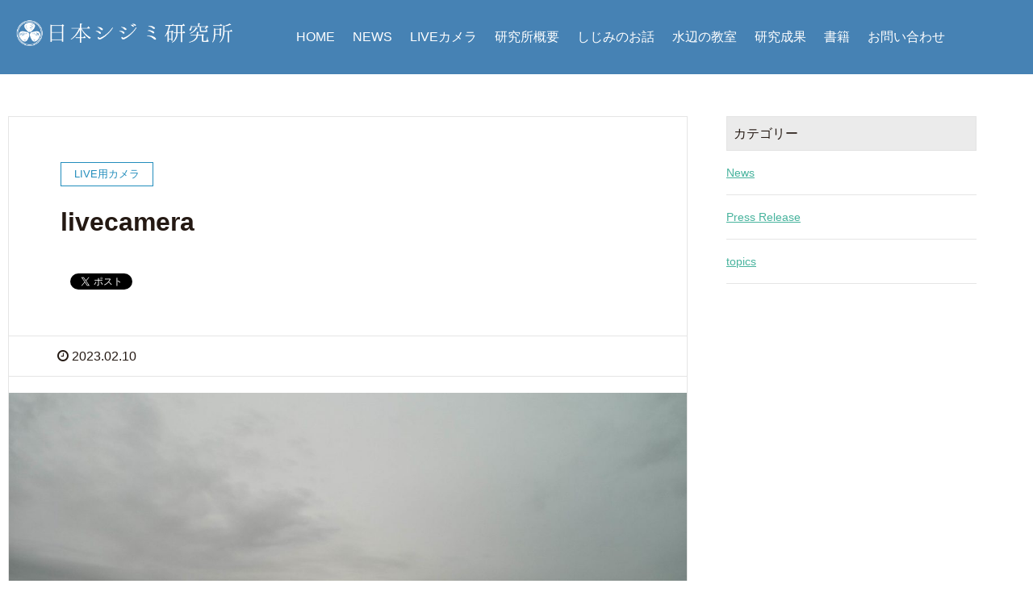

--- FILE ---
content_type: text/html; charset=UTF-8
request_url: https://yamatoshijimi.com/live_camera/40533
body_size: 9935
content:
<!DOCTYPE HTML>
<html lang="ja" prefix="og: http://ogp.me/ns#">
<head>
	<meta charset="UTF-8">
	<title>livecamera | 日本シジミ研究所</title>
	<meta name="viewport" content="width=device-width,initial-scale=1.0">

<meta name="robots" content="index" />
<meta property="og:admins" content="" />
<meta property="og:app_id" content="" />

<!-- All in One SEO Pack 2.3.15.3 by Michael Torbert of Semper Fi Web Design[96,113] -->
<link rel="canonical" href="https://yamatoshijimi.com/live_camera/40533" />
<!-- /all in one seo pack -->
<link rel='dns-prefetch' href='//s.w.org' />
<link rel="alternate" type="application/rss+xml" title="日本シジミ研究所 &raquo; livecamera のコメントのフィード" href="https://yamatoshijimi.com/live_camera/40533/feed" />
		<script type="text/javascript">
			window._wpemojiSettings = {"baseUrl":"https:\/\/s.w.org\/images\/core\/emoji\/13.0.1\/72x72\/","ext":".png","svgUrl":"https:\/\/s.w.org\/images\/core\/emoji\/13.0.1\/svg\/","svgExt":".svg","source":{"concatemoji":"https:\/\/yamatoshijimi.com\/wp-includes\/js\/wp-emoji-release.min.js?ver=5.6.16"}};
			!function(e,a,t){var n,r,o,i=a.createElement("canvas"),p=i.getContext&&i.getContext("2d");function s(e,t){var a=String.fromCharCode;p.clearRect(0,0,i.width,i.height),p.fillText(a.apply(this,e),0,0);e=i.toDataURL();return p.clearRect(0,0,i.width,i.height),p.fillText(a.apply(this,t),0,0),e===i.toDataURL()}function c(e){var t=a.createElement("script");t.src=e,t.defer=t.type="text/javascript",a.getElementsByTagName("head")[0].appendChild(t)}for(o=Array("flag","emoji"),t.supports={everything:!0,everythingExceptFlag:!0},r=0;r<o.length;r++)t.supports[o[r]]=function(e){if(!p||!p.fillText)return!1;switch(p.textBaseline="top",p.font="600 32px Arial",e){case"flag":return s([127987,65039,8205,9895,65039],[127987,65039,8203,9895,65039])?!1:!s([55356,56826,55356,56819],[55356,56826,8203,55356,56819])&&!s([55356,57332,56128,56423,56128,56418,56128,56421,56128,56430,56128,56423,56128,56447],[55356,57332,8203,56128,56423,8203,56128,56418,8203,56128,56421,8203,56128,56430,8203,56128,56423,8203,56128,56447]);case"emoji":return!s([55357,56424,8205,55356,57212],[55357,56424,8203,55356,57212])}return!1}(o[r]),t.supports.everything=t.supports.everything&&t.supports[o[r]],"flag"!==o[r]&&(t.supports.everythingExceptFlag=t.supports.everythingExceptFlag&&t.supports[o[r]]);t.supports.everythingExceptFlag=t.supports.everythingExceptFlag&&!t.supports.flag,t.DOMReady=!1,t.readyCallback=function(){t.DOMReady=!0},t.supports.everything||(n=function(){t.readyCallback()},a.addEventListener?(a.addEventListener("DOMContentLoaded",n,!1),e.addEventListener("load",n,!1)):(e.attachEvent("onload",n),a.attachEvent("onreadystatechange",function(){"complete"===a.readyState&&t.readyCallback()})),(n=t.source||{}).concatemoji?c(n.concatemoji):n.wpemoji&&n.twemoji&&(c(n.twemoji),c(n.wpemoji)))}(window,document,window._wpemojiSettings);
		</script>
		<style type="text/css">
img.wp-smiley,
img.emoji {
	display: inline !important;
	border: none !important;
	box-shadow: none !important;
	height: 1em !important;
	width: 1em !important;
	margin: 0 .07em !important;
	vertical-align: -0.1em !important;
	background: none !important;
	padding: 0 !important;
}
</style>
	<link rel='stylesheet' id='font-awesome-css'  href='https://yamatoshijimi.com/wp-content/themes/xeory_extension/lib/css/font-awesome.min.css?ver=5.6.16' type='text/css' media='all' />
<link rel='stylesheet' id='base-css-css'  href='https://yamatoshijimi.com/wp-content/themes/xeory_extension/base.css?ver=5.6.16' type='text/css' media='all' />
<link rel='stylesheet' id='main-css-css'  href='https://yamatoshijimi.com/wp-content/themes/shijimi_XeoryExtention/style.css?ver=5.6.16' type='text/css' media='all' />
<link rel='stylesheet' id='wp-block-library-css'  href='https://yamatoshijimi.com/wp-includes/css/dist/block-library/style.min.css?ver=5.6.16' type='text/css' media='all' />
<link rel='stylesheet' id='bestpreloader-frontend-css-css'  href='https://yamatoshijimi.com/wp-content/plugins/best-preloader/inc/css/frontend.css?ver=5.6.16' type='text/css' media='all' />
<link rel='stylesheet' id='contact-form-7-css'  href='https://yamatoshijimi.com/wp-content/plugins/contact-form-7/includes/css/styles.css?ver=4.8' type='text/css' media='all' />
<link rel='stylesheet' id='foobox-free-min-css'  href='https://yamatoshijimi.com/wp-content/plugins/foobox-image-lightbox/free/css/foobox.free.min.css?ver=1.2.27' type='text/css' media='all' />
<link rel='stylesheet' id='wordpress-popular-posts-css'  href='https://yamatoshijimi.com/wp-content/plugins/wordpress-popular-posts/style/wpp.css?ver=3.3.4' type='text/css' media='all' />
<script type='text/javascript' src='https://yamatoshijimi.com/wp-includes/js/jquery/jquery.min.js?ver=3.5.1' id='jquery-core-js'></script>
<script type='text/javascript' src='https://yamatoshijimi.com/wp-includes/js/jquery/jquery-migrate.min.js?ver=3.3.2' id='jquery-migrate-js'></script>
<script type='text/javascript' src='https://yamatoshijimi.com/wp-content/plugins/foobox-image-lightbox/free/js/foobox.free.min.js?ver=1.2.27' id='foobox-free-min-js'></script>
<link rel="https://api.w.org/" href="https://yamatoshijimi.com/wp-json/" /><link rel="alternate" type="application/json" href="https://yamatoshijimi.com/wp-json/wp/v2/posts/40533" /><link rel="EditURI" type="application/rsd+xml" title="RSD" href="https://yamatoshijimi.com/xmlrpc.php?rsd" />
<link rel="wlwmanifest" type="application/wlwmanifest+xml" href="https://yamatoshijimi.com/wp-includes/wlwmanifest.xml" /> 
<meta name="generator" content="WordPress 5.6.16" />
<link rel='shortlink' href='https://yamatoshijimi.com/?p=40533' />
<link rel="alternate" type="application/json+oembed" href="https://yamatoshijimi.com/wp-json/oembed/1.0/embed?url=https%3A%2F%2Fyamatoshijimi.com%2Flive_camera%2F40533" />
<link rel="alternate" type="text/xml+oembed" href="https://yamatoshijimi.com/wp-json/oembed/1.0/embed?url=https%3A%2F%2Fyamatoshijimi.com%2Flive_camera%2F40533&#038;format=xml" />
        <style type="text/css">
            #preloader {
                display: none;
            }
            #preloader-background {
                background-color: #ffffff;
            }
            #preloader-status {
                background-image:url(https://yamatoshijimi.com/wp-content/plugins/best-preloader/inc/img/preloader.gif);
                -moz-background-size: 100px 100px;
                -o-background-size: 100px 100px;
                -webkit-background-size: 100px 100px;
            }
        </style>

        <noscript>
            <style type="text/css">
                #preloader,
                #preloader-background,
                #preloader-status {
                    display: none !important;
                }
            </style>
        </noscript>
    				<!-- WordPress Popular Posts v3.3.4 -->
				<script type="text/javascript">

					var sampling_active = 0;
					var sampling_rate   = 100;
					var do_request = false;

					if ( !sampling_active ) {
						do_request = true;
					} else {
						var num = Math.floor(Math.random() * sampling_rate) + 1;
						do_request = ( 1 === num );
					}

					if ( do_request ) {

						/* Create XMLHttpRequest object and set variables */
						var xhr = ( window.XMLHttpRequest )
						  ? new XMLHttpRequest()
						  : new ActiveXObject( "Microsoft.XMLHTTP" ),
						url = 'https://yamatoshijimi.com/wp-admin/admin-ajax.php',
						params = 'action=update_views_ajax&token=0ce42c1147&wpp_id=40533';
						/* Set request method and target URL */
						xhr.open( "POST", url, true );
						/* Set request header */
						xhr.setRequestHeader( "Content-type", "application/x-www-form-urlencoded" );
						/* Hook into onreadystatechange */
						xhr.onreadystatechange = function() {
							if ( 4 === xhr.readyState && 200 === xhr.status ) {
								if ( window.console && window.console.log ) {
									window.console.log( xhr.responseText );
								}
							}
						};
						/* Send request */
						xhr.send( params );

					}

				</script>
				<!-- End WordPress Popular Posts v3.3.4 -->
				<link rel="amphtml" href="https://yamatoshijimi.com/live_camera/40533/amp" />        <div id="preloader">
            <div id="preloader-background"></div>
            <div id="preloader-status"></div>
        </div>
    
<!-- Google Tag Manager -->
<script>(function(w,d,s,l,i){w[l]=w[l]||[];w[l].push({'gtm.start':
new Date().getTime(),event:'gtm.js'});var f=d.getElementsByTagName(s)[0],
j=d.createElement(s),dl=l!='dataLayer'?'&l='+l:'';j.async=true;j.src=
'https://www.googletagmanager.com/gtm.js?id='+i+dl;f.parentNode.insertBefore(j,f);
})(window,document,'script','dataLayer','GTM-MNRF5PH');</script>
<!-- End Google Tag Manager -->
</head>

<body class="post-template-default single single-post postid-40533 single-format-standard " itemschope="itemscope" itemtype="http://schema.org/WebPage">
<!-- Google Tag Manager (noscript) -->
<noscript><iframe src="https://www.googletagmanager.com/ns.html?id=GTM-MNRF5PH"
height="0" width="0" style="display:none;visibility:hidden"></iframe></noscript>
<!-- End Google Tag Manager (noscript) -->
  <div id="fb-root"></div>
<script>(function(d, s, id) {
  var js, fjs = d.getElementsByTagName(s)[0];
  if (d.getElementById(id)) return;
  js = d.createElement(s); js.id = id;
  js.src = "//connect.facebook.net/ja_JP/sdk.js#xfbml=1&version=v2.8&appId=";
  fjs.parentNode.insertBefore(js, fjs);
}(document, 'script', 'facebook-jssdk'));</script>
<header id="header" role="banner" itemscope="itemscope" itemtype="http://schema.org/WPHeader">
<div class="main_video">
<video autoplay loop muted poster="/img/mv.jpg">
<source src="/img/movie802.mp4" type="video/mp4">
<source src="/img/movie802.ogv" type="video/ogv">
</video>

<div class="c_box_main"><img src="/img/title.png" alt="日本シジミ研究所"></div>
</div>


  <div class="wrap clearfix">

	<h1 id="logo"><a href="https://yamatoshijimi.com"><img src="/img/s_logo_f.png" alt="日本シジミ研究所"></a></h1>
    
    <div id="header-right" class="clearfix">
      
        
        <div id="header-gnav-area">
      <nav id="gnav" role="navigation" itemscope="itemscope" itemtype="http://scheme.org/SiteNavigationElement">
      <div id="gnav-container" class="gnav-container"><ul id="gnav-ul" class="clearfix"><li id="menu-item-30" class="menu-item menu-item-type-custom menu-item-object-custom menu-item-home menu-item-30"><a href="http://yamatoshijimi.com/">HOME</a></li>
<li id="menu-item-298" class="menu-item menu-item-type-post_type menu-item-object-page menu-item-298 news"><a href="https://yamatoshijimi.com/news">NEWS</a></li>
<li id="menu-item-29" class="menu-item menu-item-type-post_type menu-item-object-page menu-item-29 live"><a href="https://yamatoshijimi.com/live">LIVEカメラ</a></li>
<li id="menu-item-28" class="menu-item menu-item-type-post_type menu-item-object-page menu-item-28 about"><a href="https://yamatoshijimi.com/about">研究所概要</a></li>
<li id="menu-item-27" class="menu-item menu-item-type-post_type menu-item-object-page menu-item-27 story"><a href="https://yamatoshijimi.com/story">しじみのお話</a></li>
<li id="menu-item-26" class="menu-item menu-item-type-post_type menu-item-object-page menu-item-26 school"><a href="https://yamatoshijimi.com/school">水辺の教室</a></li>
<li id="menu-item-25" class="menu-item menu-item-type-post_type menu-item-object-page menu-item-25 works"><a href="https://yamatoshijimi.com/works">研究成果</a></li>
<li id="menu-item-24" class="menu-item menu-item-type-post_type menu-item-object-page menu-item-24 books"><a href="https://yamatoshijimi.com/books">書籍</a></li>
<li id="menu-item-22" class="menu-item menu-item-type-post_type menu-item-object-page menu-item-22 contact"><a href="https://yamatoshijimi.com/contact">お問い合わせ</a></li>
</ul></div>  
      </nav>
    </div>
        
    </div><!-- /header-right -->
    
          

      <div id="header-nav-btn">
        <a href="#"><i class="fa fa-align-justify"></i></a>
      </div>
      
      </div>
</header>


  <nav id="gnav-sp">
    <div class="wrap">
    
    <div class="grid-wrap">
            <div id="header-cont-about" class="grid-3">
          <h4></h4>
                  </div>
        <div id="header-cont-content" class="grid-6">
          <h4></h4>
                <div id="gnav-container-sp" class="gnav-container"><ul id="gnav-ul-sp" class="clearfix"><li class="menu-item menu-item-type-custom menu-item-object-custom menu-item-home menu-item-30"><a href="http://yamatoshijimi.com/">HOME</a></li>
<li class="menu-item menu-item-type-post_type menu-item-object-page menu-item-298 news"><a href="https://yamatoshijimi.com/news">NEWS</a></li>
<li class="menu-item menu-item-type-post_type menu-item-object-page menu-item-29 live"><a href="https://yamatoshijimi.com/live">LIVEカメラ</a></li>
<li class="menu-item menu-item-type-post_type menu-item-object-page menu-item-28 about"><a href="https://yamatoshijimi.com/about">研究所概要</a></li>
<li class="menu-item menu-item-type-post_type menu-item-object-page menu-item-27 story"><a href="https://yamatoshijimi.com/story">しじみのお話</a></li>
<li class="menu-item menu-item-type-post_type menu-item-object-page menu-item-26 school"><a href="https://yamatoshijimi.com/school">水辺の教室</a></li>
<li class="menu-item menu-item-type-post_type menu-item-object-page menu-item-25 works"><a href="https://yamatoshijimi.com/works">研究成果</a></li>
<li class="menu-item menu-item-type-post_type menu-item-object-page menu-item-24 books"><a href="https://yamatoshijimi.com/books">書籍</a></li>
<li class="menu-item menu-item-type-post_type menu-item-object-page menu-item-22 contact"><a href="https://yamatoshijimi.com/contact">お問い合わせ</a></li>
</ul></div>        </div>
        
    </div>
    
    </div>
  </nav>


  
  <div class="breadcrumb-area">
    <div class="wrap">
      <ol class="breadcrumb clearfix" itemtype="http://schema.org/BreadcrumbList"><li itemprop="itemListElement" itemscope="itemscope" itemtype="http://schema.org/ListItem"><a href="https://yamatoshijimi.com" itemprop="item"><i class="fa fa-home"></i> <span itemprop="name">ホーム</span></a> / </li><li itemprop="itemListElement" itemscope="itemscope" itemtype="http://schema.org/ListItem"><a href="https://yamatoshijimi.com/category/live_camera" itemprop="item"><i class="fa fa-folder"></i> <span itemprop="name">LIVE用カメラ</span></a> / </li><li><i class="fa fa-file-text"></i> livecamera</li></ol>    </div>
  </div>
    





<div id="content">

<div class="wrap">

  

  <div id="main" class="col-md-8" role="main" itemprop="mainContentOfPage" itemscope="itemscope" itemtype="http://schema.org/Blog">
    
    <div class="main-inner">
    
            
        <article id="post-40533" class="post-40533 post type-post status-publish format-standard has-post-thumbnail hentry category-live_camera" itemscope="itemscope" itemtype="http://schema.org/BlogPosting">

      <header class="post-header">
        <div class="cat-name">
          <span>
            LIVE用カメラ          </span>
        </div>
        <h1 class="post-title" itemprop="headline">livecamera</h1>
        <div class="post-sns">
            <!-- ソーシャルボタン -->
  <ul class="bzb-sns-btn ">
      <li class="bzb-facebook">
      <div class="fb-like"
        data-href="https://yamatoshijimi.com/live_camera/40533"
        data-layout="button_count"
        data-action="like"
        data-show-faces="false"></div>
    </li>    <li class="bzb-twitter">
      <a href="https://twitter.com/share" class="twitter-share-button"  data-url="https://yamatoshijimi.com/live_camera/40533"  data-text="livecamera">Tweet</a>
      <script>!function(d,s,id){var js,fjs=d.getElementsByTagName(s)[0],p=/^http:/.test(d.location)?'http':'https';if(!d.getElementById(id)){js=d.createElement(s);js.id=id;js.async=true;js.src=p+'://platform.twitter.com/widgets.js';fjs.parentNode.insertBefore(js,fjs);}}(document, 'script', 'twitter-wjs');</script>
    </li>    <li class="bzb-googleplus">
      <div class="g-plusone" data-href="https%3A%2F%2Fyamatoshijimi.com%2Flive_camera%2F40533" ></div>
    </li>    <li class="bzb-hatena">
      <a href="http://b.hatena.ne.jp/entry/https%3A%2F%2Fyamatoshijimi.com%2Flive_camera%2F40533" class="hatena-bookmark-button" data-hatena-bookmark-title="livecamera" data-hatena-bookmark-layout="standard" data-hatena-bookmark-lang="ja" title="このエントリーをはてなブックマークに追加"><img src="//b.hatena.ne.jp/images/entry-button/button-only@2x.png" alt="このエントリーをはてなブックマークに追加" width="20" height="20" style="border: none;" /></a><script type="text/javascript" src="//b.hatena.ne.jp/js/bookmark_button.js" charset="utf-8" async="async"></script>
    </li>
  </ul>
  <!-- /bzb-sns-btns -->        </div>
      </header>

      <div class="post-meta-area">
        <ul class="post-meta list-inline">
          <li class="date" itemprop="datePublished" datetime="2023-02-10T15:11:08+09:00"><i class="fa fa-clock-o"></i> 2023.02.10</li>
        </ul>
        <ul class="post-meta-comment">
          <li class="author">
            by admin          </li>
          <li class="comments">
            <i class="fa fa-comments"></i> <span class="count">0</span>
          </li>
        </ul>
      </div>
      
            <div class="post-thumbnail">
        <img width="1200" height="630" src="https://yamatoshijimi.com/wp-content/uploads/2023/02/A23021015110620-1200x630.jpg" class="attachment-1200x630x1 size-1200x630x1 wp-post-image" alt="" loading="lazy" />      </div>
      
      <section class="post-content" itemprop="text">
        <div class="postie-attachments"><a href="https://yamatoshijimi.com/?attachment_id=40534"><img loading="lazy" src="https://yamatoshijimi.com/wp-content/uploads/2023/02/A23021015110620-300x225.jpg" alt="" width="300px" height="225px" class="alignnone size-medium wp-image-40534" srcset="https://yamatoshijimi.com/wp-content/uploads/2023/02/A23021015110620-300x225.jpg 300w, https://yamatoshijimi.com/wp-content/uploads/2023/02/A23021015110620-1024x768.jpg 1024w, https://yamatoshijimi.com/wp-content/uploads/2023/02/A23021015110620-768x576.jpg 768w, https://yamatoshijimi.com/wp-content/uploads/2023/02/A23021015110620-1536x1152.jpg 1536w, https://yamatoshijimi.com/wp-content/uploads/2023/02/A23021015110620-2048x1536.jpg 2048w, https://yamatoshijimi.com/wp-content/uploads/2023/02/A23021015110620-285x214.jpg 285w, https://yamatoshijimi.com/wp-content/uploads/2023/02/A23021015110620-211x158.jpg 211w" sizes="(max-width: 300px) 100vw, 300px" /></a></div>
      </section>

      <footer class="post-footer">
      
        
          <!-- ソーシャルボタン -->
  <ul class="bzb-sns-btn ">
      <li class="bzb-facebook">
      <div class="fb-like"
        data-href="https://yamatoshijimi.com/live_camera/40533"
        data-layout="button_count"
        data-action="like"
        data-show-faces="false"></div>
    </li>    <li class="bzb-twitter">
      <a href="https://twitter.com/share" class="twitter-share-button"  data-url="https://yamatoshijimi.com/live_camera/40533"  data-text="livecamera">Tweet</a>
      <script>!function(d,s,id){var js,fjs=d.getElementsByTagName(s)[0],p=/^http:/.test(d.location)?'http':'https';if(!d.getElementById(id)){js=d.createElement(s);js.id=id;js.async=true;js.src=p+'://platform.twitter.com/widgets.js';fjs.parentNode.insertBefore(js,fjs);}}(document, 'script', 'twitter-wjs');</script>
    </li>    <li class="bzb-googleplus">
      <div class="g-plusone" data-href="https%3A%2F%2Fyamatoshijimi.com%2Flive_camera%2F40533" ></div>
    </li>    <li class="bzb-hatena">
      <a href="http://b.hatena.ne.jp/entry/https%3A%2F%2Fyamatoshijimi.com%2Flive_camera%2F40533" class="hatena-bookmark-button" data-hatena-bookmark-title="livecamera" data-hatena-bookmark-layout="standard" data-hatena-bookmark-lang="ja" title="このエントリーをはてなブックマークに追加"><img src="//b.hatena.ne.jp/images/entry-button/button-only@2x.png" alt="このエントリーをはてなブックマークに追加" width="20" height="20" style="border: none;" /></a><script type="text/javascript" src="//b.hatena.ne.jp/js/bookmark_button.js" charset="utf-8" async="async"></script>
    </li>
  </ul>
  <!-- /bzb-sns-btns -->        <ul class="post-footer-list">
          <li class="cat"><i class="fa fa-folder"></i> <a href="https://yamatoshijimi.com/category/live_camera" rel="category tag">LIVE用カメラ</a></li>
                  </ul>
      </footer>

            
          
    </article>
      
     <aside class="post-author" itemprop="author" itemscope="itemscope" itemtype="http://schema.org/Person">
      <div class="clearfix">
        <div class="post-author-img">
          <div class="inner">
          <img src="https://yamatoshijimi.com/wp-content/themes/xeory_extension/lib/images/masman.png" alt="masman" width="100" height="100" />
          </div>
        </div>
        <div class="post-author-meta">
          <h4 itemprop="name">admin</h4>
          <p itemprop="discription"></p>
        </div>
      </div>
    </aside>    
    
    
<div id="comments" class="comments-area">

	
		<div id="respond" class="comment-respond">
		<h3 id="reply-title" class="comment-reply-title">コメントを残す <small><a rel="nofollow" id="cancel-comment-reply-link" href="/live_camera/40533#respond" style="display:none;">コメントをキャンセル</a></small></h3><form action="https://yamatoshijimi.com/wp-comments-post.php" method="post" id="commentform" class="comment-form"><p class="comment-form-comment"><label for="comment">コメント</label> <textarea id="comment" name="comment" cols="45" rows="8" maxlength="65525" required="required"></textarea></p><p class="comment-form-author"><label for="author">名前</label> <span class="required">*</span><br /><input id="author" name="author" type="text" value="" size="30" /></p>
<p class="comment-form-email"><label for="email">メールアドレス（公開はされません。）</label> <span class="required">*</span><br /><input id="email" name="email" type="text" value="" size="30" /></p>

<p class="comment-form-cookies-consent"><input id="wp-comment-cookies-consent" name="wp-comment-cookies-consent" type="checkbox" value="yes" /> <label for="wp-comment-cookies-consent">次回のコメントで使用するためブラウザーに自分の名前、メールアドレス、サイトを保存する。</label></p>
<p class="form-submit"><input name="submit" type="submit" id="submit" class="submit" value="コメントを送信" /> <input type='hidden' name='comment_post_ID' value='40533' id='comment_post_ID' />
<input type='hidden' name='comment_parent' id='comment_parent' value='0' />
</p><p style="display: none;"><input type="hidden" id="akismet_comment_nonce" name="akismet_comment_nonce" value="05eb2af285" /></p><p style="display: none;"><input type="hidden" id="ak_js" name="ak_js" value="216"/></p></form>	</div><!-- #respond -->
	
</div><!-- #comments -->

        

    </div><!-- /main-inner -->
  </div><!-- /main -->
  
  <div id="side" class="col-md-4" role="complementary" itemscope="itemscope" itemtype="http://schema.org/WPSideBar">
    <div class="side-inner">
      <div class="side-widget-area">
        
      <div id="categories-2" class="widget_categories side-widget"><div class="side-widget-inner"><h4 class="side-title"><span class="side-title-inner">カテゴリー</span></h4>
			<ul>
					<li class="cat-item cat-item-12"><a href="https://yamatoshijimi.com/category/live_camera">LIVE用カメラ</a>
</li>
	<li class="cat-item cat-item-3"><a href="https://yamatoshijimi.com/category/topics/c_news">News</a>
</li>
	<li class="cat-item cat-item-4"><a href="https://yamatoshijimi.com/category/topics/c_release">Press Release</a>
</li>
	<li class="cat-item cat-item-13"><a href="https://yamatoshijimi.com/category/topics">topics</a>
</li>
			</ul>

			</div></div>      
      </div><!-- //side-widget-area -->
      
    </div>
  </div><!-- /side -->
  
</div><!-- /wrap -->

<div class="wrap_4">
  <h2 class="cent_title">同じカテゴリの記事</h2>
<div class="su-posts-default-loop">
<div id="su-post-67183" class="su-post">
                      <a class="su-post-thumbnail" href="https://yamatoshijimi.com/live_camera/67183"><img width="285" height="214" src="https://yamatoshijimi.com/wp-content/uploads/2025/05/A25052311433120-285x214.jpg" class="attachment-post-thumbnail size-post-thumbnail wp-post-image" alt="サムネイル" loading="lazy"></a>
          
<div class="su-post-cat">            <p>LIVE用カメラ</p></div>
          <h2 class="su-post-title"><a href="https://yamatoshijimi.com/live_camera/67183">livecamera</a></h2>

          <div class="su-post-meta">投稿: 2025年5月23日</div>
</div>
          <div id="su-post-12613" class="su-post">
                      <a class="su-post-thumbnail" href="https://yamatoshijimi.com/live_camera/12613"><img width="285" height="214" src="https://yamatoshijimi.com/wp-content/uploads/2021/06/A21062314161220-285x214.jpg" class="attachment-post-thumbnail size-post-thumbnail wp-post-image" alt="サムネイル" loading="lazy"></a>
          
<div class="su-post-cat">            <p>LIVE用カメラ</p></div>
          <h2 class="su-post-title"><a href="https://yamatoshijimi.com/live_camera/12613">livecamera</a></h2>

          <div class="su-post-meta">投稿: 2021年6月23日</div>
</div>
          <div id="su-post-14535" class="su-post">
                      <a class="su-post-thumbnail" href="https://yamatoshijimi.com/live_camera/14535"><img width="285" height="214" src="https://yamatoshijimi.com/wp-content/uploads/2021/07/A21072509591220-285x214.jpg" class="attachment-post-thumbnail size-post-thumbnail wp-post-image" alt="サムネイル" loading="lazy"></a>
          
<div class="su-post-cat">            <p>LIVE用カメラ</p></div>
          <h2 class="su-post-title"><a href="https://yamatoshijimi.com/live_camera/14535">livecamera</a></h2>

          <div class="su-post-meta">投稿: 2021年7月25日</div>
</div>
          <div id="su-post-32359" class="su-post">
                      <a class="su-post-thumbnail" href="https://yamatoshijimi.com/live_camera/32359"><img width="285" height="214" src="https://yamatoshijimi.com/wp-content/uploads/2022/08/A22082217583920-285x214.jpg" class="attachment-post-thumbnail size-post-thumbnail wp-post-image" alt="サムネイル" loading="lazy"></a>
          
<div class="su-post-cat">            <p>LIVE用カメラ</p></div>
          <h2 class="su-post-title"><a href="https://yamatoshijimi.com/live_camera/32359">livecamera</a></h2>

          <div class="su-post-meta">投稿: 2022年8月22日</div>
</div>
          <div id="su-post-13889" class="su-post">
                      <a class="su-post-thumbnail" href="https://yamatoshijimi.com/live_camera/13889"><img width="285" height="214" src="https://yamatoshijimi.com/wp-content/uploads/2021/07/A21071514104720-285x214.jpg" class="attachment-post-thumbnail size-post-thumbnail wp-post-image" alt="サムネイル" loading="lazy"></a>
          
<div class="su-post-cat">            <p>LIVE用カメラ</p></div>
          <h2 class="su-post-title"><a href="https://yamatoshijimi.com/live_camera/13889">livecamera</a></h2>

          <div class="su-post-meta">投稿: 2021年7月15日</div>
</div>
          <div id="su-post-38889" class="su-post">
                      <a class="su-post-thumbnail" href="https://yamatoshijimi.com/live_camera/38889"><img width="285" height="214" src="https://yamatoshijimi.com/wp-content/uploads/2023/01/A23011111113120-285x214.jpg" class="attachment-post-thumbnail size-post-thumbnail wp-post-image" alt="サムネイル" loading="lazy"></a>
          
<div class="su-post-cat">            <p>LIVE用カメラ</p></div>
          <h2 class="su-post-title"><a href="https://yamatoshijimi.com/live_camera/38889">livecamera</a></h2>

          <div class="su-post-meta">投稿: 2023年1月11日</div>
</div>
          <div id="su-post-7843" class="su-post">
                      <a class="su-post-thumbnail" href="https://yamatoshijimi.com/live_camera/7843"><img width="285" height="214" src="https://yamatoshijimi.com/wp-content/uploads/2021/03/A21032514131120-285x214.jpg" class="attachment-post-thumbnail size-post-thumbnail wp-post-image" alt="サムネイル" loading="lazy"></a>
          
<div class="su-post-cat">            <p>LIVE用カメラ</p></div>
          <h2 class="su-post-title"><a href="https://yamatoshijimi.com/live_camera/7843">livecamera</a></h2>

          <div class="su-post-meta">投稿: 2021年3月25日</div>
</div>
          <div id="su-post-10495" class="su-post">
                      <a class="su-post-thumbnail" href="https://yamatoshijimi.com/live_camera/10495"><img width="285" height="214" src="https://yamatoshijimi.com/wp-content/uploads/2021/05/A21051010360620-285x214.jpg" class="attachment-post-thumbnail size-post-thumbnail wp-post-image" alt="サムネイル" loading="lazy"></a>
          
<div class="su-post-cat">            <p>LIVE用カメラ</p></div>
          <h2 class="su-post-title"><a href="https://yamatoshijimi.com/live_camera/10495">livecamera</a></h2>

          <div class="su-post-meta">投稿: 2021年5月10日</div>
</div>
          <div id="su-post-25701" class="su-post">
                      <a class="su-post-thumbnail" href="https://yamatoshijimi.com/live_camera/25701"><img width="285" height="214" src="https://yamatoshijimi.com/wp-content/uploads/2022/04/A22041908390320-285x214.jpg" class="attachment-post-thumbnail size-post-thumbnail wp-post-image" alt="サムネイル" loading="lazy"></a>
          
<div class="su-post-cat">            <p>LIVE用カメラ</p></div>
          <h2 class="su-post-title"><a href="https://yamatoshijimi.com/live_camera/25701">livecamera</a></h2>

          <div class="su-post-meta">投稿: 2022年4月19日</div>
</div>
          <div id="su-post-64327" class="su-post">
                      <a class="su-post-thumbnail" href="https://yamatoshijimi.com/live_camera/64327"><img width="285" height="214" src="https://yamatoshijimi.com/wp-content/uploads/2025/03/A25033114210420-285x214.jpg" class="attachment-post-thumbnail size-post-thumbnail wp-post-image" alt="サムネイル" loading="lazy"></a>
          
<div class="su-post-cat">            <p>LIVE用カメラ</p></div>
          <h2 class="su-post-title"><a href="https://yamatoshijimi.com/live_camera/64327">livecamera</a></h2>

          <div class="su-post-meta">投稿: 2025年3月31日</div>
</div>
           
</div>
</div>
<!-- /content -->

<footer id="footer">
  <div class="footer-01">
    <div class="wrap">
    
      <div id="footer-brand-area" class="row">


        <div class="footer-address gr6">
                  </div>
      </div><!-- /footer-brand-area -->
    
      <div id="footer-content-area" class="row">
        <div id="footer-list-area" class="gr6">
          <div class="row">
          
            

<div class="f_l_wrap">
	<h2><img src="/img/title.png" alt="日本シジミ研究所"></h2>
</div>





<div class="f_r_wrap">        
            <div id="footer-cont-content" class="gr4">
              <h4></h4>
      <div id="footer-gnav-container" class="gnav-container"><ul id="footer-gnav-ul" class="clearfix"><li class="menu-item menu-item-type-custom menu-item-object-custom menu-item-home menu-item-30"><a href="http://yamatoshijimi.com/">HOME</a></li>
<li class="menu-item menu-item-type-post_type menu-item-object-page menu-item-298 news"><a href="https://yamatoshijimi.com/news">NEWS</a></li>
<li class="menu-item menu-item-type-post_type menu-item-object-page menu-item-29 live"><a href="https://yamatoshijimi.com/live">LIVEカメラ</a></li>
<li class="menu-item menu-item-type-post_type menu-item-object-page menu-item-28 about"><a href="https://yamatoshijimi.com/about">研究所概要</a></li>
<li class="menu-item menu-item-type-post_type menu-item-object-page menu-item-27 story"><a href="https://yamatoshijimi.com/story">しじみのお話</a></li>
<li class="menu-item menu-item-type-post_type menu-item-object-page menu-item-26 school"><a href="https://yamatoshijimi.com/school">水辺の教室</a></li>
<li class="menu-item menu-item-type-post_type menu-item-object-page menu-item-25 works"><a href="https://yamatoshijimi.com/works">研究成果</a></li>
<li class="menu-item menu-item-type-post_type menu-item-object-page menu-item-24 books"><a href="https://yamatoshijimi.com/books">書籍</a></li>
<li class="menu-item menu-item-type-post_type menu-item-object-page menu-item-22 contact"><a href="https://yamatoshijimi.com/contact">お問い合わせ</a></li>
</ul></div>    </div>


	<p class="footer_img">
	<a href="https://sijimi-lab.jp/">
	<img src="/img/f_banner.jpg" alt="日本シジミ研究所　ECサイトリンク"></a><span>　</span>

	<a href="https://www.facebook.com/223583151028140" target="_blank">
	<img src="/img/ff_banner.jpg" alt="日本シジミ研究所　FACEBOOKリンク"></a>
	</p>

    </div>

            <div id="footer-cont-sns" class="gr4">
              <h4>ソーシャルメディア</h4>
              <div id="footer-sns" class="sp-hide"><ul><li class="header-twitter"><a target="_blank" href="https://twitter.com/"><i class="fa fa-twitter"></i>Twitter</a></li><li class="header-facebook"><a href="" target="_blank"><i class="fa fa-facebook-square"></i>Facebook</a></li><li class="header-google"><a target="_blank" href="https://plus.google.com/"><i class="fa fa-google-plus"></i>Google+</a></li><li class="header-feedly"><a target="_blank" href="http://cloud.feedly.com/#subscription%2Ffeed%2Fhttps://yamatoshijimi.com/feed"><i class="fa fa-rss-square"></i>Feedly</a></li></ul></div>            </div>
          </div>
        </div>
        <div class="gr6">
          <div class="row">
                <div id="footer-facebook" class="gr12 text-right">
        </div>
                
          </div>
        </div>
      </div>
      
    </div><!-- /wrap -->
  </div><!-- /footer-01 -->
  <div class="footer-02">
    <div class="wrap">
      <p class="footer-copy">
        Copyright 2026 日本シジミ研究所. All rights reserved.
      </p>
    </div><!-- /wrap -->
  </div><!-- /footer-02 -->
  </footer>

<a href="#" class="pagetop"><span><i class="fa fa-angle-up"></i></span></a>
<script src="https://apis.google.com/js/platform.js" async defer>
  {lang: 'ja'}
</script><script type='text/javascript' src='https://yamatoshijimi.com/wp-content/plugins/akismet/_inc/form.js?ver=3.3.2' id='akismet-form-js'></script>
<script type='text/javascript' id='bestpreloader-frontend-js-js-extra'>
/* <![CDATA[ */
var bestpreloader_scriptParams = {"seconds":""};
/* ]]> */
</script>
<script type='text/javascript' src='https://yamatoshijimi.com/wp-content/plugins/best-preloader/inc/js/frontend.js?ver=5.6.16' id='bestpreloader-frontend-js-js'></script>
<script type='text/javascript' id='contact-form-7-js-extra'>
/* <![CDATA[ */
var wpcf7 = {"apiSettings":{"root":"https:\/\/yamatoshijimi.com\/wp-json\/","namespace":"contact-form-7\/v1"},"recaptcha":{"messages":{"empty":"\u3042\u306a\u305f\u304c\u30ed\u30dc\u30c3\u30c8\u3067\u306f\u306a\u3044\u3053\u3068\u3092\u8a3c\u660e\u3057\u3066\u304f\u3060\u3055\u3044\u3002"}}};
/* ]]> */
</script>
<script type='text/javascript' src='https://yamatoshijimi.com/wp-content/plugins/contact-form-7/includes/js/scripts.js?ver=4.8' id='contact-form-7-js'></script>
<script type='text/javascript' src='https://yamatoshijimi.com/wp-content/themes/xeory_extension/lib/js/app.js?ver=5.6.16' id='app-js'></script>
<script type='text/javascript' src='https://yamatoshijimi.com/wp-content/themes/xeory_extension/lib/js/jquery.pagetop.js?ver=5.6.16' id='pagetop-js'></script>
<script type='text/javascript' src='https://yamatoshijimi.com/wp-includes/js/wp-embed.min.js?ver=5.6.16' id='wp-embed-js'></script>
<script type="text/foobox">/* Run FooBox FREE (v1.2.27) */
(function( FOOBOX, $, undefined ) {
  FOOBOX.o = {wordpress: { enabled: true }, countMessage:'image %index of %total', excludes:'.fbx-link,.nofoobox,.nolightbox,a[href*="pinterest.com/pin/create/button/"]', affiliate : { enabled: false }};
  FOOBOX.init = function() {
    $(".fbx-link").removeClass("fbx-link");
    $(".foogallery-container.foogallery-lightbox-foobox, .foogallery-container.foogallery-lightbox-foobox-free, .gallery, .wp-caption, a:has(img[class*=wp-image-]), .foobox").foobox(FOOBOX.o);
  };
}( window.FOOBOX = window.FOOBOX || {}, FooBox.$ ));

FooBox.ready(function() {

  jQuery("body").append("<span style=\"font-family:'foobox'; color:transparent; position:absolute; top:-1000em;\">f</span>");
  FOOBOX.init();

});
</script>				<script type="text/javascript">
					if (window.addEventListener){
						window.addEventListener("DOMContentLoaded", function() {
							var arr = document.querySelectorAll("script[type='text/foobox']");
							for (var x = 0; x < arr.length; x++) {
								var script = document.createElement("script");
								script.type = "text/javascript";
								script.innerHTML = arr[x].innerHTML;
								arr[x].parentNode.replaceChild(script, arr[x]);
							}
						});
					} else {
						console.log("FooBox does not support the current browser.");
					}
				</script>
				
<script>
(function($){

$(function() {
    $("#header-fnav").hide();
  $("#header-fnav-area").hover(function(){
    $("#header-fnav").fadeIn('fast');
  }, function(){
    $("#header-fnav").fadeOut('fast');
  });
});


// グローバルナビ-サブメニュー
$(function(){
  $(".sub-menu").css('display', 'none');
  $("#gnav-ul li").hover(function(){
    $(this).children('ul').fadeIn('fast');
  }, function(){
    $(this).children('ul').fadeOut('fast');
  });
});

// トップページメインビジュアル
$(function(){
  h = $(window).height();
  hp = h * .3;
  $('#main_visual').css('height', h + 'px');
  $('#main_visual .wrap').css('padding-top', hp + 'px');
});

$(function(){
	if(window.innerWidth < 768) {
  h = $(window).height();
  hp = h * .2;
  $('#main_visual').css('height', h + 'px');
  $('#main_visual .wrap').css('padding-top', hp + 'px');
	}
});

$(function() {
	//クリックしたときのファンクションをまとめて指定
	$('.tab li').click(function() {

		//.index()を使いクリックされたタブが何番目かを調べ、
		//indexという変数に代入します。
		var index = $('.tab li').index(this);

		//コンテンツを一度すべて非表示にし、
		$('.content li').css('display','none');

		//クリックされたタブと同じ順番のコンテンツを表示します。
		$('.content li').eq(index).css('display','block');

		//一度タブについているクラスselectを消し、
		$('.tab li').removeClass('select');

		//クリックされたタブのみにクラスselectをつけます。
		$(this).addClass('select')
	});
});

$(function() {
	//クリックしたときのファンクションをまとめて指定
	$('.single_tab li').click(function() {

		//.index()を使いクリックされたタブが何番目かを調べ、
		//indexという変数に代入します。
		var index = $('.single_tab li').index(this);

		//コンテンツを一度すべて非表示にし、
		$('.single_content li').css('display','none');

		//クリックされたタブと同じ順番のコンテンツを表示します。
		$('.single_content li').eq(index).css('display','block');

		//一度タブについているクラスselectを消し、
		$('.single_tab li').removeClass('single_select');

		//クリックされたタブのみにクラスselectをつけます。
		$(this).addClass('single_select')
	});
});





// sp-nav
$(function(){
  var header_h = $('#header').height();
  $('#gnav-sp').hide();
  $('#gnav-sp').css('top', header_h);
  $('#header-nav-btn a').click(function(){
    $('#gnav-sp').slideToggle();
    $('body').append('<p class="dummy"></p>');
  });
  $('body').on('click touchend', '.dummy', function() {
    $('#gnav-sp').slideUp();
    $('p.dummy').remove();
    return false;
  });
});

})(jQuery);

</script>


</body>
</html>



--- FILE ---
content_type: text/html; charset=UTF-8
request_url: https://yamatoshijimi.com/wp-admin/admin-ajax.php
body_size: 224
content:
<div id="error"><p class="wpdberror"><strong>WordPress データベースエラー:</strong> [Table &#039;shijimiwp_wp1.wp_popularpostsdata&#039; doesn&#039;t exist]<br /><code>INSERT INTO wp_popularpostsdata
				(postid, day, last_viewed, pageviews) VALUES (40533, &#039;2026-01-22 14:41:08&#039;, &#039;2026-01-22 14:41:08&#039;, 1)
				ON DUPLICATE KEY UPDATE pageviews = pageviews + 1, last_viewed = &#039;2026-01-22 14:41:08&#039;;</code></p></div><div id="error"><p class="wpdberror"><strong>WordPress データベースエラー:</strong> [Table &#039;shijimiwp_wp1.wp_popularpostssummary&#039; doesn&#039;t exist]<br /><code>INSERT INTO wp_popularpostssummary
				(postid, pageviews, view_date, last_viewed) VALUES (40533, 1, &#039;2026-01-22&#039;, &#039;2026-01-22 14:41:08&#039;)
				ON DUPLICATE KEY UPDATE pageviews = pageviews + 1, last_viewed = &#039;2026-01-22 14:41:08&#039;;</code></p></div>WPP: Oops, could not update the views count!

--- FILE ---
content_type: text/html; charset=utf-8
request_url: https://accounts.google.com/o/oauth2/postmessageRelay?parent=https%3A%2F%2Fyamatoshijimi.com&jsh=m%3B%2F_%2Fscs%2Fabc-static%2F_%2Fjs%2Fk%3Dgapi.lb.en.2kN9-TZiXrM.O%2Fd%3D1%2Frs%3DAHpOoo_B4hu0FeWRuWHfxnZ3V0WubwN7Qw%2Fm%3D__features__
body_size: 161
content:
<!DOCTYPE html><html><head><title></title><meta http-equiv="content-type" content="text/html; charset=utf-8"><meta http-equiv="X-UA-Compatible" content="IE=edge"><meta name="viewport" content="width=device-width, initial-scale=1, minimum-scale=1, maximum-scale=1, user-scalable=0"><script src='https://ssl.gstatic.com/accounts/o/2580342461-postmessagerelay.js' nonce="-f75nDE7ZvDxsOyYIU8S0A"></script></head><body><script type="text/javascript" src="https://apis.google.com/js/rpc:shindig_random.js?onload=init" nonce="-f75nDE7ZvDxsOyYIU8S0A"></script></body></html>